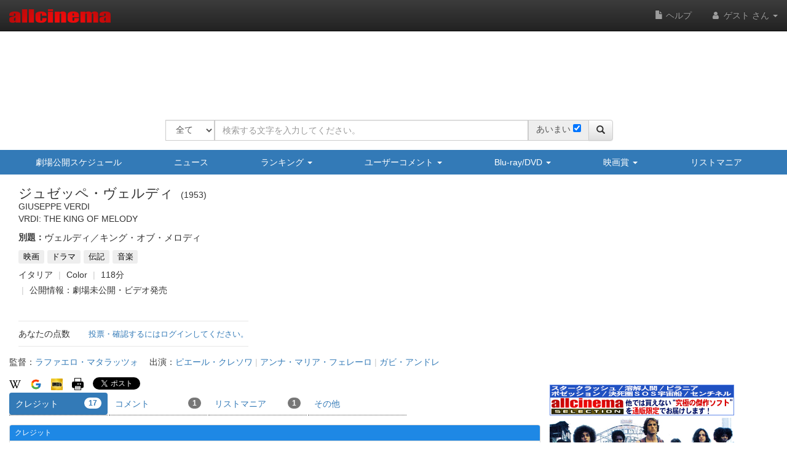

--- FILE ---
content_type: text/html
request_url: https://content.googleapis.com/static/proxy.html?usegapi=1&jsh=m%3B%2F_%2Fscs%2Fabc-static%2F_%2Fjs%2Fk%3Dgapi.lb.en.2kN9-TZiXrM.O%2Fd%3D1%2Frs%3DAHpOoo_B4hu0FeWRuWHfxnZ3V0WubwN7Qw%2Fm%3D__features__
body_size: -218
content:
<!DOCTYPE html>
<html>
<head>
<title></title>
<meta http-equiv="X-UA-Compatible" content="IE=edge" />
<script nonce="EQq53eaa3f1SPUhjQsmfpw">
  window['startup'] = function() {
    googleapis.server.init();
  };
</script>
<script src="https://apis.google.com/js/googleapis.proxy.js?onload=startup" async defer nonce="EQq53eaa3f1SPUhjQsmfpw"></script>
</head>
<body>
</body>
</html>


--- FILE ---
content_type: text/html; charset=utf-8
request_url: https://www.google.com/recaptcha/api2/aframe
body_size: 268
content:
<!DOCTYPE HTML><html><head><meta http-equiv="content-type" content="text/html; charset=UTF-8"></head><body><script nonce="uLUnouL9Ng5UGRIJsdRkVw">/** Anti-fraud and anti-abuse applications only. See google.com/recaptcha */ try{var clients={'sodar':'https://pagead2.googlesyndication.com/pagead/sodar?'};window.addEventListener("message",function(a){try{if(a.source===window.parent){var b=JSON.parse(a.data);var c=clients[b['id']];if(c){var d=document.createElement('img');d.src=c+b['params']+'&rc='+(localStorage.getItem("rc::a")?sessionStorage.getItem("rc::b"):"");window.document.body.appendChild(d);sessionStorage.setItem("rc::e",parseInt(sessionStorage.getItem("rc::e")||0)+1);localStorage.setItem("rc::h",'1769043014183');}}}catch(b){}});window.parent.postMessage("_grecaptcha_ready", "*");}catch(b){}</script></body></html>

--- FILE ---
content_type: application/javascript
request_url: https://www.allcinema.net/js_local/frame.mypage.navi.list.js
body_size: 1075
content:
var FrameMypageNaviList 		= function(param){
	this.idValue				= typeof param.idValue == undefined ? "" : param.idValue;
	this.classValue				= typeof param.classValue == undefined ? "" : param.classValue;

	this.visibleHeader			= typeof param.visibleHeader == undefined ? true : param.visibleHeader;
	this.visibleBody			= typeof param.visibleBody == undefined ? true : param.visibleBody;
	this.visibleFooter			= typeof param.visibleFooter == undefined ? true : param.visibleFooter;
	this.visibleNewButton		= typeof param.visibleNewButton == undefined ? true : param.visibleNewButton;

    this.$frame 	= $('<div/>');
    this.$frame.attr({
    	"id":param.idValue,
    	"class":param.classValue
    });

    this.areaHeader		= new AreaBody();
    this.areaBody		= new AreaBody();
    this.areaFooter		= new AreaBody();
    this.areaNewBotton	= new AreaBody();

    //ローディング表示エリア
    this.loadingImageClass = param.loadingImageClass === undefined ? "image-loading" : param.loadingImageClass;
    this.$areaLoading = $("<div/>").addClass("panel-loading").hide();
	this.$image = $('<img/>').attr({ "src": param.loadingFilePath }).addClass(this.loadingImageClass);
	this.$loading = $('<div/>').css({
		"padding": 0,
		"display":"block",
		"position": 'relative',//'relative', //相対位置とする　これがないとz-indexが効かない
		"text-align":"center",
		"z-index": '1',
		"width"	: "100%",
		"clear": "both",
	});

	this.$loading.append(this.$image);
	this.$areaLoading.append(this.$loading)
	this.$loadingTransparentArea;			//ローディング用半透明エリア

};
/*
 * フレーム作成
 *
 * */
/**
 * <div id="" class="area-frame">
 * 		<div>ローディング</div>
 *		<div class = "area-contents">
 *     		<div class = "area-header"></div>
 *     		<div class = "area-body"></div>
 *     		<div class = "area-footer">
 *     			<div class = "area-pagenavi"></div>
 *     		</div>
 *     		<div class = "area-new-button"></div>
 *		</div>
 *</div>
 */
FrameMypageNaviList.prototype.createFrame = function()
{
    //div ノーマル版
    var self = this;
    //ローディングエリア
    self.$frame.append(self.$areaLoading);

    //ローディング以下のコンテンツエリア
    var $areaMain 				= $('<div/>').addClass("area-contents");
    self.$loadingTransparentArea 	= $areaMain;

    if (self.visibleHeader === true){
        if (typeof self.areaHeader.$contents !== "undefined") {
            self.areaHeader.$contents.addClass("area-header");
            $areaMain.append(self.areaHeader.$contents);
        }
    }
    if (self.visibleBody === true){
        if (typeof self.areaBody.$contents !== "undefined") {
            self.areaBody.$contents.addClass("area-body");
            $areaMain.append(self.areaBody.$contents);
        }
    }
    if (self.visibleFooter === true){
        if (typeof self.areaFooter.$contents !== "undefined") {
            self.areaFooter.$contents.addClass("area-footer");
            $areaMain.append(self.areaFooter.$contents);
        }
    }
    if (self.visibleNewButton === true){
        if (typeof self.areaNewBotton.$contents !== "undefined") {
            self.areaNewBotton.$contents.addClass("area-new-button");
            $areaMain.append(self.areaNewBotton.$contents);
        }
    }
    self.$frame.append($areaMain);
};
FrameMypageNaviList.prototype.loadingShow = function(){
	this.$loadingTransparentArea.css({'opacity': '0.1'});
	this.$areaLoading.show();
}
FrameMypageNaviList.prototype.loadingHide = function(){
	this.$areaLoading.hide();
	this.$loadingTransparentArea.css({'opacity': '1.0'});
}
FrameMypageNaviList.prototype.clear = function(){
	this.$frame.remove();
}



--- FILE ---
content_type: application/javascript
request_url: https://www.allcinema.net/js_local/object.mypage.detail.table.have.js
body_size: 942
content:
/*****************************************************
* 持ってる　作品単位
*****************************************************/
/*
 * table 部分を作成
 */
var ObjectMypageDatailTableHave = function(param){
	ObjectMypageDetailTable.call(this, param);

	this.tableHeaderSetting	=
    [
        {"className":"cell head cell_item_head","caption":"アイテム","colSpan":0},
        {"className":"cell head cell_memo_motteru_head","caption":"備考","colSpan":0},
        {"className":"cell head cell_editdate_head"		,"caption":"更新日"	,"colSpan":0},
        {"className":"cell head cell_sort_head","caption":"","colSpan":0,"object":this.createSort()}
    ];
	this.tableFooterColspan	= 1;


	this.tableClassName 		= "mypage_form-table hidden-xs";
	this.createNewRow			= true;		//新しいROWエリアを作成する
	//新規ROWの上のラベル
	this.$newRowLabel			= $("<div/>").text("新規追加").addClass("mycinema-row-new-large")

	//データを受け取り rowに対応したコントロール群を作る
    this.objectMypageDetailRow				= ObjectMypageDetailRowHave;
	this.type					= "have";



	//this　はインスタンス毎でコピー
	//prototypeは　各インスタンスで共通の処理
	//this.$createRow = function(){return $("<div/>")};
};
inherits(ObjectMypageDatailTableHave,ObjectMypageDetailTable);
ObjectMypageDatailTableHave.prototype.sortSetting = [
    {"label":"追加日時（昇順）","value":0},
    {"label":"追加日時（降順）","value":1},
    {"label":"更新日時（昇順）","value":2},
    {"label":"更新日時（降順）","value":3},
    {"label":"アイテム（昇順）","value":6},
    {"label":"アイテム（降順）","value":7}
];

ObjectMypageDatailTableHave.prototype.rowSetting =
[
    {"paramName":"haveid","ajaxParamName":"mypage_haveid","defaultValue":-1},
    {"paramName":"year","ajaxParamName":"mypage_haveyear","defaultValue":""},
    {"paramName":"month","ajaxParamName":"mypage_havemonth","defaultValue":""},
    {"paramName":"day","ajaxParamName":"mypage_haveday","defaultValue":""},
    {"paramName":"item","ajaxParamName":"mypage_haveitem","defaultValue":""},
    {"paramName":"memo","ajaxParamName":"mypage_havememo","defaultValue":""},
    {"paramName":"editdate"	,"ajaxParamName":"editdate"			, "defaultValue":""}
];

ObjectMypageDatailTableHave.prototype.createAjaxParamGet = function(param){

    return {
        type	: ajaxType,
        url		: '/ajaxhave/list',
        data	: {
            'key'	: param.tableId,
            'sort'	: param.sort
        },
        timeout: 5000
    };
};
ObjectMypageDatailTableHave.prototype.createAjaxParamStatus = function(param){
    return {
        type	: ajaxType,
        url	: '/ajaxhave/status',
        data	: {
            'key'		: param.tableId
        },
        timeout: 5000
    };
};

